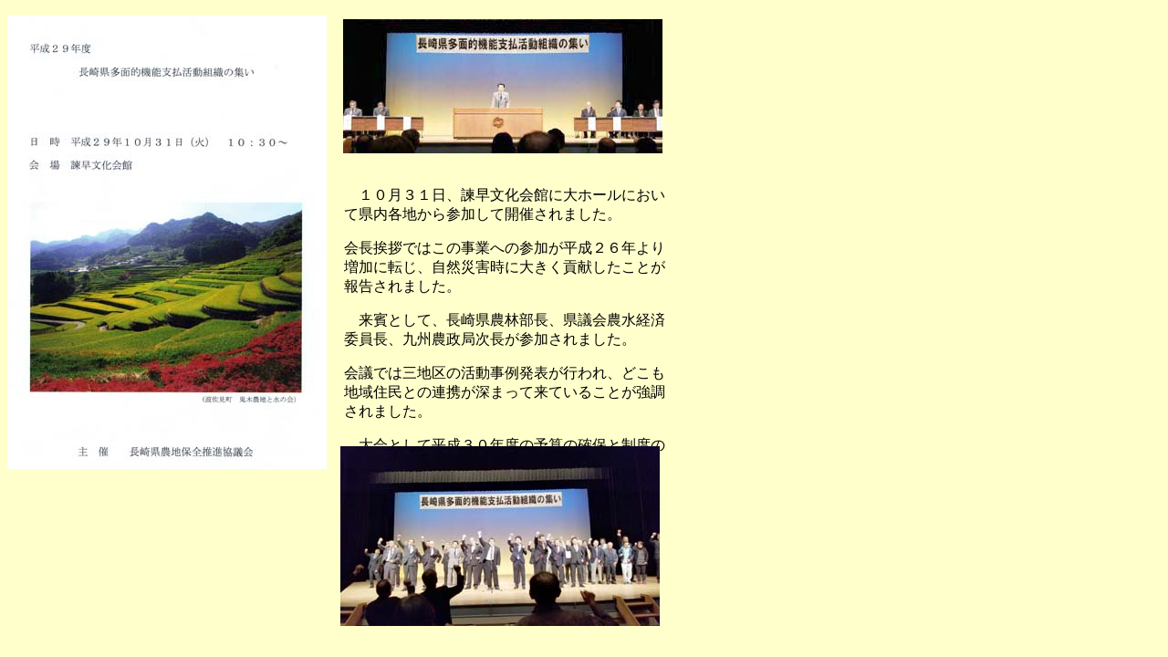

--- FILE ---
content_type: text/html
request_url: http://simabara.jp/green/kouiki/h29kentudoi/kensite.htm
body_size: 1021
content:
<html>
<head>
<title>長崎県活動組織の集い</title>
<meta http-equiv="Content-Type" content="text/html; charset=Shift_JIS">
<script language="JavaScript">
<!--
function MM_reloadPage(init) {  //reloads the window if Nav4 resized
  if (init==true) with (navigator) {if ((appName=="Netscape")&&(parseInt(appVersion)==4)) {
    document.MM_pgW=innerWidth; document.MM_pgH=innerHeight; onresize=MM_reloadPage; }}
  else if (innerWidth!=document.MM_pgW || innerHeight!=document.MM_pgH) location.reload();
}
MM_reloadPage(true);
// -->
</script>
</head>

<body bgcolor="#FFFFCC" text="#000000">
<div id="Layer1" style="position:absolute; left:8px; top:17px; width:219px; height:209px; z-index:1"><img src="kenhyousi.jpg" width="350" height="497"></div>
<div id="Layer2" style="position:absolute; left:376px; top:21px; width:204px; height:131px; z-index:2"><img src="kaicyouaisatu.jpg" width="350" height="147"></div>
<div id="Layer3" style="position:absolute; left:377px; top:188px; width:354px; height:225px; z-index:3"> 
  <p>　１０月３１日、諫早文化会館に大ホールにおいて県内各地から参加して開催されました。</p>
  <p>会長挨拶ではこの事業への参加が平成２６年より増加に転じ、自然災害時に大きく貢献したことが報告されました。</p>
  <p>　来賓として、長崎県農林部長、県議会農水経済委員長、九州農政局次長が参加されました。</p>
  <p>会議では三地区の活動事例発表が行われ、どこも地域住民との連携が深まって来ていることが強調されました。</p>
  <p>　大会として平成３０年度の予算の確保と制度の充実を決議しました。</p>
</div>
<div id="Layer4" style="position:absolute; left:373px; top:489px; width:240px; height:68px; z-index:4"><img src="ganbarou.jpg" width="350" height="197"></div>
</body>
</html>
